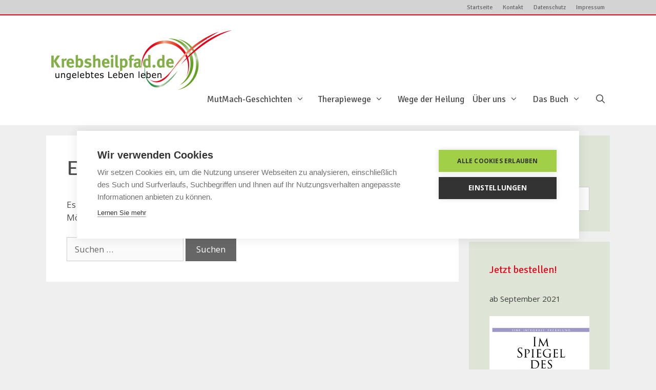

--- FILE ---
content_type: text/html; charset=UTF-8
request_url: http://www.krebsheilpfad.de/tag/stellen-sie-ihre-krebs-therapie-vor/
body_size: 13815
content:
<!DOCTYPE html>
<html lang="de" id="html">
<head>
	<meta charset="UTF-8">
	<script>window.cookiehub_wordpress = {};</script><meta name='robots' content='max-image-preview:large' />
<meta name="viewport" content="width=device-width, initial-scale=1">
	<!-- This site is optimized with the Yoast SEO Premium plugin v15.3 - https://yoast.com/wordpress/plugins/seo/ -->
	<title>Stellen Sie ihre Krebs-Therapie vor Archive | Krebsheilpfad.de</title>
	<meta name="description" content="Krebsheilpfad.de Stellen Sie ihre Krebs-Therapie vor" />
	<meta name="robots" content="index, follow, max-snippet:-1, max-image-preview:large, max-video-preview:-1" />
	<link rel="canonical" href="http://www.krebsheilpfad.de/tag/stellen-sie-ihre-krebs-therapie-vor/" />
	<meta property="og:locale" content="de_DE" />
	<meta property="og:type" content="article" />
	<meta property="og:title" content="Stellen Sie ihre Krebs-Therapie vor Archive | Krebsheilpfad.de" />
	<meta property="og:description" content="Krebsheilpfad.de Stellen Sie ihre Krebs-Therapie vor" />
	<meta property="og:url" content="http://www.krebsheilpfad.de/tag/stellen-sie-ihre-krebs-therapie-vor/" />
	<meta property="og:site_name" content="Krebsheilpfad.de" />
	<meta property="og:image" content="http://www.krebsheilpfad.de/wp-content/uploads/Slider_logo_neu.rund_.jpg" />
	<meta property="og:image:width" content="3013" />
	<meta property="og:image:height" content="1690" />
	<meta name="twitter:card" content="summary" />
	<meta name="twitter:site" content="@krebsheilpfad" />
	<script type="application/ld+json" class="yoast-schema-graph">{"@context":"https://schema.org","@graph":[{"@type":"Organization","@id":"http://www.krebsheilpfad.de/#organization","name":"Krebsheilpfad.de","url":"http://www.krebsheilpfad.de/","sameAs":["https://www.facebook.com/krebsheilpfad","https://de.linkedin.com/in/matthias-j-augsburg-321a63117","https://twitter.com/krebsheilpfad"],"logo":{"@type":"ImageObject","@id":"http://www.krebsheilpfad.de/#logo","inLanguage":"de","url":"http://www.krebsheilpfad.de/wp-content/uploads/netzwerk_grafik-slider.png","width":725,"height":408,"caption":"Krebsheilpfad.de"},"image":{"@id":"http://www.krebsheilpfad.de/#logo"}},{"@type":"WebSite","@id":"http://www.krebsheilpfad.de/#website","url":"http://www.krebsheilpfad.de/","name":"Krebsheilpfad.de","description":"Ungelebtes Leben leben","publisher":{"@id":"http://www.krebsheilpfad.de/#organization"},"potentialAction":[{"@type":"SearchAction","target":"http://www.krebsheilpfad.de/?s={search_term_string}","query-input":"required name=search_term_string"}],"inLanguage":"de"},{"@type":"CollectionPage","@id":"http://www.krebsheilpfad.de/tag/stellen-sie-ihre-krebs-therapie-vor/#webpage","url":"http://www.krebsheilpfad.de/tag/stellen-sie-ihre-krebs-therapie-vor/","name":"Stellen Sie ihre Krebs-Therapie vor Archive | Krebsheilpfad.de","isPartOf":{"@id":"http://www.krebsheilpfad.de/#website"},"description":"Krebsheilpfad.de Stellen Sie ihre Krebs-Therapie vor","inLanguage":"de","potentialAction":[{"@type":"ReadAction","target":["http://www.krebsheilpfad.de/tag/stellen-sie-ihre-krebs-therapie-vor/"]}]}]}</script>
	<!-- / Yoast SEO Premium plugin. -->


<link href='https://fonts.gstatic.com' crossorigin rel='preconnect' />
<link href='https://fonts.googleapis.com' crossorigin rel='preconnect' />
<link rel="alternate" type="application/rss+xml" title="Krebsheilpfad.de &raquo; Feed" href="http://www.krebsheilpfad.de/feed/" />
<link rel="alternate" type="application/rss+xml" title="Krebsheilpfad.de &raquo; Kommentar-Feed" href="http://www.krebsheilpfad.de/comments/feed/" />
<link rel="alternate" type="application/rss+xml" title="Krebsheilpfad.de &raquo; Stellen Sie ihre Krebs-Therapie vor Schlagwort-Feed" href="http://www.krebsheilpfad.de/tag/stellen-sie-ihre-krebs-therapie-vor/feed/" />
<style id='wp-img-auto-sizes-contain-inline-css'>
img:is([sizes=auto i],[sizes^="auto," i]){contain-intrinsic-size:3000px 1500px}
/*# sourceURL=wp-img-auto-sizes-contain-inline-css */
</style>
<link rel='stylesheet' id='generate-fonts-css' href='//fonts.googleapis.com/css?family=Open+Sans:300,300italic,regular,italic,600,600italic,700,700italic,800,800italic|Signika:300,regular,600,700|Signika+Negative:300,regular,600,700' media='all' />
<style id='wp-emoji-styles-inline-css'>

	img.wp-smiley, img.emoji {
		display: inline !important;
		border: none !important;
		box-shadow: none !important;
		height: 1em !important;
		width: 1em !important;
		margin: 0 0.07em !important;
		vertical-align: -0.1em !important;
		background: none !important;
		padding: 0 !important;
	}
/*# sourceURL=wp-emoji-styles-inline-css */
</style>
<style id='wp-block-library-inline-css'>
:root{--wp-block-synced-color:#7a00df;--wp-block-synced-color--rgb:122,0,223;--wp-bound-block-color:var(--wp-block-synced-color);--wp-editor-canvas-background:#ddd;--wp-admin-theme-color:#007cba;--wp-admin-theme-color--rgb:0,124,186;--wp-admin-theme-color-darker-10:#006ba1;--wp-admin-theme-color-darker-10--rgb:0,107,160.5;--wp-admin-theme-color-darker-20:#005a87;--wp-admin-theme-color-darker-20--rgb:0,90,135;--wp-admin-border-width-focus:2px}@media (min-resolution:192dpi){:root{--wp-admin-border-width-focus:1.5px}}.wp-element-button{cursor:pointer}:root .has-very-light-gray-background-color{background-color:#eee}:root .has-very-dark-gray-background-color{background-color:#313131}:root .has-very-light-gray-color{color:#eee}:root .has-very-dark-gray-color{color:#313131}:root .has-vivid-green-cyan-to-vivid-cyan-blue-gradient-background{background:linear-gradient(135deg,#00d084,#0693e3)}:root .has-purple-crush-gradient-background{background:linear-gradient(135deg,#34e2e4,#4721fb 50%,#ab1dfe)}:root .has-hazy-dawn-gradient-background{background:linear-gradient(135deg,#faaca8,#dad0ec)}:root .has-subdued-olive-gradient-background{background:linear-gradient(135deg,#fafae1,#67a671)}:root .has-atomic-cream-gradient-background{background:linear-gradient(135deg,#fdd79a,#004a59)}:root .has-nightshade-gradient-background{background:linear-gradient(135deg,#330968,#31cdcf)}:root .has-midnight-gradient-background{background:linear-gradient(135deg,#020381,#2874fc)}:root{--wp--preset--font-size--normal:16px;--wp--preset--font-size--huge:42px}.has-regular-font-size{font-size:1em}.has-larger-font-size{font-size:2.625em}.has-normal-font-size{font-size:var(--wp--preset--font-size--normal)}.has-huge-font-size{font-size:var(--wp--preset--font-size--huge)}.has-text-align-center{text-align:center}.has-text-align-left{text-align:left}.has-text-align-right{text-align:right}.has-fit-text{white-space:nowrap!important}#end-resizable-editor-section{display:none}.aligncenter{clear:both}.items-justified-left{justify-content:flex-start}.items-justified-center{justify-content:center}.items-justified-right{justify-content:flex-end}.items-justified-space-between{justify-content:space-between}.screen-reader-text{border:0;clip-path:inset(50%);height:1px;margin:-1px;overflow:hidden;padding:0;position:absolute;width:1px;word-wrap:normal!important}.screen-reader-text:focus{background-color:#ddd;clip-path:none;color:#444;display:block;font-size:1em;height:auto;left:5px;line-height:normal;padding:15px 23px 14px;text-decoration:none;top:5px;width:auto;z-index:100000}html :where(.has-border-color){border-style:solid}html :where([style*=border-top-color]){border-top-style:solid}html :where([style*=border-right-color]){border-right-style:solid}html :where([style*=border-bottom-color]){border-bottom-style:solid}html :where([style*=border-left-color]){border-left-style:solid}html :where([style*=border-width]){border-style:solid}html :where([style*=border-top-width]){border-top-style:solid}html :where([style*=border-right-width]){border-right-style:solid}html :where([style*=border-bottom-width]){border-bottom-style:solid}html :where([style*=border-left-width]){border-left-style:solid}html :where(img[class*=wp-image-]){height:auto;max-width:100%}:where(figure){margin:0 0 1em}html :where(.is-position-sticky){--wp-admin--admin-bar--position-offset:var(--wp-admin--admin-bar--height,0px)}@media screen and (max-width:600px){html :where(.is-position-sticky){--wp-admin--admin-bar--position-offset:0px}}

/*# sourceURL=wp-block-library-inline-css */
</style><style id='global-styles-inline-css'>
:root{--wp--preset--aspect-ratio--square: 1;--wp--preset--aspect-ratio--4-3: 4/3;--wp--preset--aspect-ratio--3-4: 3/4;--wp--preset--aspect-ratio--3-2: 3/2;--wp--preset--aspect-ratio--2-3: 2/3;--wp--preset--aspect-ratio--16-9: 16/9;--wp--preset--aspect-ratio--9-16: 9/16;--wp--preset--color--black: #000000;--wp--preset--color--cyan-bluish-gray: #abb8c3;--wp--preset--color--white: #ffffff;--wp--preset--color--pale-pink: #f78da7;--wp--preset--color--vivid-red: #cf2e2e;--wp--preset--color--luminous-vivid-orange: #ff6900;--wp--preset--color--luminous-vivid-amber: #fcb900;--wp--preset--color--light-green-cyan: #7bdcb5;--wp--preset--color--vivid-green-cyan: #00d084;--wp--preset--color--pale-cyan-blue: #8ed1fc;--wp--preset--color--vivid-cyan-blue: #0693e3;--wp--preset--color--vivid-purple: #9b51e0;--wp--preset--color--contrast: var(--contrast);--wp--preset--color--contrast-2: var(--contrast-2);--wp--preset--color--contrast-3: var(--contrast-3);--wp--preset--color--base: var(--base);--wp--preset--color--base-2: var(--base-2);--wp--preset--color--base-3: var(--base-3);--wp--preset--color--accent: var(--accent);--wp--preset--gradient--vivid-cyan-blue-to-vivid-purple: linear-gradient(135deg,rgb(6,147,227) 0%,rgb(155,81,224) 100%);--wp--preset--gradient--light-green-cyan-to-vivid-green-cyan: linear-gradient(135deg,rgb(122,220,180) 0%,rgb(0,208,130) 100%);--wp--preset--gradient--luminous-vivid-amber-to-luminous-vivid-orange: linear-gradient(135deg,rgb(252,185,0) 0%,rgb(255,105,0) 100%);--wp--preset--gradient--luminous-vivid-orange-to-vivid-red: linear-gradient(135deg,rgb(255,105,0) 0%,rgb(207,46,46) 100%);--wp--preset--gradient--very-light-gray-to-cyan-bluish-gray: linear-gradient(135deg,rgb(238,238,238) 0%,rgb(169,184,195) 100%);--wp--preset--gradient--cool-to-warm-spectrum: linear-gradient(135deg,rgb(74,234,220) 0%,rgb(151,120,209) 20%,rgb(207,42,186) 40%,rgb(238,44,130) 60%,rgb(251,105,98) 80%,rgb(254,248,76) 100%);--wp--preset--gradient--blush-light-purple: linear-gradient(135deg,rgb(255,206,236) 0%,rgb(152,150,240) 100%);--wp--preset--gradient--blush-bordeaux: linear-gradient(135deg,rgb(254,205,165) 0%,rgb(254,45,45) 50%,rgb(107,0,62) 100%);--wp--preset--gradient--luminous-dusk: linear-gradient(135deg,rgb(255,203,112) 0%,rgb(199,81,192) 50%,rgb(65,88,208) 100%);--wp--preset--gradient--pale-ocean: linear-gradient(135deg,rgb(255,245,203) 0%,rgb(182,227,212) 50%,rgb(51,167,181) 100%);--wp--preset--gradient--electric-grass: linear-gradient(135deg,rgb(202,248,128) 0%,rgb(113,206,126) 100%);--wp--preset--gradient--midnight: linear-gradient(135deg,rgb(2,3,129) 0%,rgb(40,116,252) 100%);--wp--preset--font-size--small: 13px;--wp--preset--font-size--medium: 20px;--wp--preset--font-size--large: 36px;--wp--preset--font-size--x-large: 42px;--wp--preset--spacing--20: 0.44rem;--wp--preset--spacing--30: 0.67rem;--wp--preset--spacing--40: 1rem;--wp--preset--spacing--50: 1.5rem;--wp--preset--spacing--60: 2.25rem;--wp--preset--spacing--70: 3.38rem;--wp--preset--spacing--80: 5.06rem;--wp--preset--shadow--natural: 6px 6px 9px rgba(0, 0, 0, 0.2);--wp--preset--shadow--deep: 12px 12px 50px rgba(0, 0, 0, 0.4);--wp--preset--shadow--sharp: 6px 6px 0px rgba(0, 0, 0, 0.2);--wp--preset--shadow--outlined: 6px 6px 0px -3px rgb(255, 255, 255), 6px 6px rgb(0, 0, 0);--wp--preset--shadow--crisp: 6px 6px 0px rgb(0, 0, 0);}:where(.is-layout-flex){gap: 0.5em;}:where(.is-layout-grid){gap: 0.5em;}body .is-layout-flex{display: flex;}.is-layout-flex{flex-wrap: wrap;align-items: center;}.is-layout-flex > :is(*, div){margin: 0;}body .is-layout-grid{display: grid;}.is-layout-grid > :is(*, div){margin: 0;}:where(.wp-block-columns.is-layout-flex){gap: 2em;}:where(.wp-block-columns.is-layout-grid){gap: 2em;}:where(.wp-block-post-template.is-layout-flex){gap: 1.25em;}:where(.wp-block-post-template.is-layout-grid){gap: 1.25em;}.has-black-color{color: var(--wp--preset--color--black) !important;}.has-cyan-bluish-gray-color{color: var(--wp--preset--color--cyan-bluish-gray) !important;}.has-white-color{color: var(--wp--preset--color--white) !important;}.has-pale-pink-color{color: var(--wp--preset--color--pale-pink) !important;}.has-vivid-red-color{color: var(--wp--preset--color--vivid-red) !important;}.has-luminous-vivid-orange-color{color: var(--wp--preset--color--luminous-vivid-orange) !important;}.has-luminous-vivid-amber-color{color: var(--wp--preset--color--luminous-vivid-amber) !important;}.has-light-green-cyan-color{color: var(--wp--preset--color--light-green-cyan) !important;}.has-vivid-green-cyan-color{color: var(--wp--preset--color--vivid-green-cyan) !important;}.has-pale-cyan-blue-color{color: var(--wp--preset--color--pale-cyan-blue) !important;}.has-vivid-cyan-blue-color{color: var(--wp--preset--color--vivid-cyan-blue) !important;}.has-vivid-purple-color{color: var(--wp--preset--color--vivid-purple) !important;}.has-black-background-color{background-color: var(--wp--preset--color--black) !important;}.has-cyan-bluish-gray-background-color{background-color: var(--wp--preset--color--cyan-bluish-gray) !important;}.has-white-background-color{background-color: var(--wp--preset--color--white) !important;}.has-pale-pink-background-color{background-color: var(--wp--preset--color--pale-pink) !important;}.has-vivid-red-background-color{background-color: var(--wp--preset--color--vivid-red) !important;}.has-luminous-vivid-orange-background-color{background-color: var(--wp--preset--color--luminous-vivid-orange) !important;}.has-luminous-vivid-amber-background-color{background-color: var(--wp--preset--color--luminous-vivid-amber) !important;}.has-light-green-cyan-background-color{background-color: var(--wp--preset--color--light-green-cyan) !important;}.has-vivid-green-cyan-background-color{background-color: var(--wp--preset--color--vivid-green-cyan) !important;}.has-pale-cyan-blue-background-color{background-color: var(--wp--preset--color--pale-cyan-blue) !important;}.has-vivid-cyan-blue-background-color{background-color: var(--wp--preset--color--vivid-cyan-blue) !important;}.has-vivid-purple-background-color{background-color: var(--wp--preset--color--vivid-purple) !important;}.has-black-border-color{border-color: var(--wp--preset--color--black) !important;}.has-cyan-bluish-gray-border-color{border-color: var(--wp--preset--color--cyan-bluish-gray) !important;}.has-white-border-color{border-color: var(--wp--preset--color--white) !important;}.has-pale-pink-border-color{border-color: var(--wp--preset--color--pale-pink) !important;}.has-vivid-red-border-color{border-color: var(--wp--preset--color--vivid-red) !important;}.has-luminous-vivid-orange-border-color{border-color: var(--wp--preset--color--luminous-vivid-orange) !important;}.has-luminous-vivid-amber-border-color{border-color: var(--wp--preset--color--luminous-vivid-amber) !important;}.has-light-green-cyan-border-color{border-color: var(--wp--preset--color--light-green-cyan) !important;}.has-vivid-green-cyan-border-color{border-color: var(--wp--preset--color--vivid-green-cyan) !important;}.has-pale-cyan-blue-border-color{border-color: var(--wp--preset--color--pale-cyan-blue) !important;}.has-vivid-cyan-blue-border-color{border-color: var(--wp--preset--color--vivid-cyan-blue) !important;}.has-vivid-purple-border-color{border-color: var(--wp--preset--color--vivid-purple) !important;}.has-vivid-cyan-blue-to-vivid-purple-gradient-background{background: var(--wp--preset--gradient--vivid-cyan-blue-to-vivid-purple) !important;}.has-light-green-cyan-to-vivid-green-cyan-gradient-background{background: var(--wp--preset--gradient--light-green-cyan-to-vivid-green-cyan) !important;}.has-luminous-vivid-amber-to-luminous-vivid-orange-gradient-background{background: var(--wp--preset--gradient--luminous-vivid-amber-to-luminous-vivid-orange) !important;}.has-luminous-vivid-orange-to-vivid-red-gradient-background{background: var(--wp--preset--gradient--luminous-vivid-orange-to-vivid-red) !important;}.has-very-light-gray-to-cyan-bluish-gray-gradient-background{background: var(--wp--preset--gradient--very-light-gray-to-cyan-bluish-gray) !important;}.has-cool-to-warm-spectrum-gradient-background{background: var(--wp--preset--gradient--cool-to-warm-spectrum) !important;}.has-blush-light-purple-gradient-background{background: var(--wp--preset--gradient--blush-light-purple) !important;}.has-blush-bordeaux-gradient-background{background: var(--wp--preset--gradient--blush-bordeaux) !important;}.has-luminous-dusk-gradient-background{background: var(--wp--preset--gradient--luminous-dusk) !important;}.has-pale-ocean-gradient-background{background: var(--wp--preset--gradient--pale-ocean) !important;}.has-electric-grass-gradient-background{background: var(--wp--preset--gradient--electric-grass) !important;}.has-midnight-gradient-background{background: var(--wp--preset--gradient--midnight) !important;}.has-small-font-size{font-size: var(--wp--preset--font-size--small) !important;}.has-medium-font-size{font-size: var(--wp--preset--font-size--medium) !important;}.has-large-font-size{font-size: var(--wp--preset--font-size--large) !important;}.has-x-large-font-size{font-size: var(--wp--preset--font-size--x-large) !important;}
/*# sourceURL=global-styles-inline-css */
</style>

<style id='classic-theme-styles-inline-css'>
/*! This file is auto-generated */
.wp-block-button__link{color:#fff;background-color:#32373c;border-radius:9999px;box-shadow:none;text-decoration:none;padding:calc(.667em + 2px) calc(1.333em + 2px);font-size:1.125em}.wp-block-file__button{background:#32373c;color:#fff;text-decoration:none}
/*# sourceURL=/wp-includes/css/classic-themes.min.css */
</style>
<link rel='stylesheet' id='contact-form-7-css' href='http://www.krebsheilpfad.de/wp-content/plugins/contact-form-7/includes/css/styles.css?ver=6.1.4' media='all' />
<link rel='stylesheet' id='generate-secondary-nav-css' href='http://www.krebsheilpfad.de/wp-content/plugins/gp-premium/addons/generate-secondary-nav/functions/css/style.css?ver=6.9' media='all' />
<link rel='stylesheet' id='generate-secondary-nav-mobile-css' href='http://www.krebsheilpfad.de/wp-content/plugins/gp-premium/addons/generate-secondary-nav/functions/css/mobile.css?ver=1.2.79' media='all' />
<link rel='stylesheet' id='generate-style-grid-css' href='http://www.krebsheilpfad.de/wp-content/themes/generatepress/assets/css/unsemantic-grid.min.css?ver=3.6.1' media='all' />
<link rel='stylesheet' id='generate-style-css' href='http://www.krebsheilpfad.de/wp-content/themes/generatepress/assets/css/style.min.css?ver=3.6.1' media='all' />
<style id='generate-style-inline-css'>
.entry-header .entry-meta {display:none;}.posted-on{display:none;}.byline, .single .byline, .group-blog .byline{display:none;}.cat-links{display:none;}.tags-links{display:none;}
.site-header {background-color: #ffffff; color: #3a3a3a; }.site-header a {color: #3a3a3a; }.main-title a,.main-title a:hover,.main-title a:visited {color: #222222; }.site-description {color: #b2b2b2; }.main-navigation,  .main-navigation ul ul {background-color: #ffffff; }.navigation-search input[type="search"],.navigation-search input[type="search"]:active {color: #82af48; background-color: #ffffff; }.navigation-search input[type="search"]:focus {color: #82af48; background-color: #ffffff; }.main-navigation ul ul {background-color: #82af48; }.main-navigation .main-nav ul li a,.menu-toggle {color: #4c4c4c; }button.menu-toggle:hover,button.menu-toggle:active,button.menu-toggle:focus,.main-navigation .mobile-bar-items a,.main-navigation .mobile-bar-items a:hover,.main-navigation .mobile-bar-items a:focus {color: #4c4c4c; }.main-navigation .main-nav ul ul li a {color: #ffffff; }.main-navigation .main-nav ul li > a:hover, .main-navigation .main-nav ul li.sfHover > a {color: #82af48; background-color: #ffffff; }.main-navigation .main-nav ul ul li > a:hover, .main-navigation .main-nav ul ul li.sfHover > a {color: #545454; background-color: #cde7c5; }.main-navigation .main-nav ul .current-menu-item > a, .main-navigation .main-nav ul .current-menu-parent > a, .main-navigation .main-nav ul .current-menu-ancestor > a {color: #82af48; background-color: #ffffff; }.main-navigation .main-nav ul .current-menu-item > a:hover, .main-navigation .main-nav ul .current-menu-parent > a:hover, .main-navigation .main-nav ul .current-menu-ancestor > a:hover, .main-navigation .main-nav ul .current-menu-item.sfHover > a, .main-navigation .main-nav ul .current-menu-parent.sfHover > a, .main-navigation .main-nav ul .current-menu-ancestor.sfHover > a {color: #82af48; background-color: #ffffff; }.main-navigation .main-nav ul ul .current-menu-item > a, .main-navigation .main-nav ul ul .current-menu-parent > a, .main-navigation .main-nav ul ul .current-menu-ancestor > a {color: #82af48; background-color: #ffffff; }.main-navigation .main-nav ul ul .current-menu-item > a:hover, .main-navigation .main-nav ul ul .current-menu-parent > a:hover, .main-navigation .main-nav ul ul .current-menu-ancestor > a:hover,.main-navigation .main-nav ul ul .current-menu-item.sfHover > a, .main-navigation .main-nav ul ul .current-menu-parent.sfHover > a, .main-navigation .main-nav ul ul .current-menu-ancestor.sfHover > a {color: #82af48; background-color: #ffffff; }.inside-article, .comments-area, .page-header,.one-container .container,.paging-navigation,.inside-page-header {background-color: #ffffff; color: #4f4f4f; }.entry-meta {color: #595959; }.entry-meta a, .entry-meta a:visited {color: #595959; }.entry-meta a:hover {color: #82af48; }.sidebar .widget {background-color: #dee5d6; color: #3c3c3c; }.sidebar .widget a, .sidebar .widget a:visited {color: #82af48; }.sidebar .widget a:hover {color: #e2091c; }.sidebar .widget .widget-title {color: #e2091c; }.footer-widgets {background-color: #ffffff; color: #3a3a3a; }.footer-widgets a, .footer-widgets a:visited {color: #82af48; }.footer-widgets a:hover {color: #e2091c; }.footer-widgets .widget-title {color: #82af48; }.site-info {background-color: #82af48; color: #ffffff; }.site-info a, .site-info a:visited {color: #ffffff; }.site-info a:hover {color: #e2091c; }input[type="text"], input[type="email"], input[type="url"], input[type="password"], input[type="search"], input[type="tel"], textarea {background-color: #fafafa; border-color: #cccccc; color: #666666; }input[type="text"]:focus, input[type="email"]:focus, input[type="url"]:focus, input[type="password"]:focus, input[type="search"]:focus, input[type="tel"]:focus, textarea:focus {background-color: #ffffff; color: #666666; border-color: #bfbfbf; }::-webkit-input-placeholder {color: #666666; }:-moz-placeholder {color: #666666; }::-moz-placeholder {color: #666666; }:-ms-input-placeholder {color: #666666; }button, html input[type="button"], input[type="reset"], input[type="submit"],.button,.button:visited {background-color: #666666; color: #FFFFFF; }button:hover, html input[type="button"]:hover, input[type="reset"]:hover, input[type="submit"]:hover,.button:hover,button:focus, html input[type="button"]:focus, input[type="reset"]:focus, input[type="submit"]:focus,.button:focus,button:active, html input[type="button"]:active, input[type="reset"]:active, input[type="submit"]:active,.button:active {background-color: #3f3f3f; color: #FFFFFF; }
.inside-header {padding: 20px 40px 40px 40px; }.separate-containers .inside-article, .separate-containers .comments-area, .separate-containers .page-header, .separate-containers .paging-navigation, .one-container .site-content {padding: 40px 40px 40px 40px; }.one-container.right-sidebar .site-main,			.one-container.both-right .site-main {margin-right: 40px; }.one-container.left-sidebar .site-main,			.one-container.both-left .site-main {margin-left: 40px; }.one-container.both-sidebars .site-main {margin: 0px 40px 0px 40px; }.ignore-x-spacing {margin-right: -40px; margin-bottom: 40px; margin-left: -40px; }.ignore-xy-spacing {margin: -40px -40px 40px -40px; }.main-navigation .main-nav ul li a,			.menu-toggle,			.main-navigation .mobile-bar-items a {padding-left: 8px; padding-right: 8px; line-height: 20px; }.nav-float-right .main-navigation .main-nav ul li a {line-height: 20px; }.main-navigation .main-nav ul ul li a {padding: 10px 8px 10px 8px; }.main-navigation ul ul {top: 20px; }.navigation-search {height: 20px; line-height: 0px; }.navigation-search input {height: 20px; line-height: 0px; }.widget-area .widget {padding: 40px 40px 40px 40px; }.footer-widgets {padding: 40px 0px 40px 0px; }.site-info {padding: 20px 20px 20px 20px; }.right-sidebar.separate-containers .site-main {margin: 20px 20px 20px 0px; }.left-sidebar.separate-containers .site-main {margin: 20px 0px 20px 20px; }.both-sidebars.separate-containers .site-main {margin: 20px; }.both-right.separate-containers .site-main {margin: 20px 20px 20px 0px; }.separate-containers .site-main {margin-top: 20px; margin-bottom: 20px; }.separate-containers .page-header-image, .separate-containers .page-header-content, .separate-containers .page-header-image-single, .separate-containers .page-header-content-single {margin-top: 20px; }.both-left.separate-containers .site-main {margin: 20px 0px 20px 20px; }.separate-containers .inside-right-sidebar, .inside-left-sidebar {margin-top: 20px; margin-bottom: 20px; }.separate-containers .widget, .separate-containers .hentry, .separate-containers .page-header, .widget-area .main-navigation {margin-bottom: 20px; }.both-left.separate-containers .inside-left-sidebar {margin-right: 10px; }.both-left.separate-containers .inside-right-sidebar {margin-left: 10px; }.both-right.separate-containers .inside-left-sidebar {margin-right: 10px; }.both-right.separate-containers .inside-right-sidebar {margin-left: 10px; }
body, button, input, select, textarea {font-family: "Open Sans", sans-serif; font-size: 17px; }.main-title {font-family: inherit; font-weight: bold; font-size: 45px; }.site-description {font-family: inherit; font-size: 15px; }.main-navigation a, .menu-toggle {font-family: "Signika", sans-serif; font-size: 17px; }.main-navigation .main-nav ul ul li a {font-size: 14px; }.widget-title {font-family: "Signika", sans-serif; font-size: 20px; }.sidebar .widget, .footer-widgets .widget {font-size: 15px; }h1 {font-family: "Signika", sans-serif; font-weight: 500; font-size: 40px; }h2 {font-family: "Signika", sans-serif; font-weight: 500; font-size: 30px; }h3 {font-family: "Signika", sans-serif; font-size: 20px; }.site-info {font-size: 12px; }
body{background-color:#efefef;color:#3a3a3a;}a{color:#82af48;}a:hover, a:focus, a:active{color:#e2091c;}body .grid-container{max-width:1100px;}.wp-block-group__inner-container{max-width:1100px;margin-left:auto;margin-right:auto;}.generate-back-to-top{font-size:20px;border-radius:3px;position:fixed;bottom:30px;right:30px;line-height:40px;width:40px;text-align:center;z-index:10;transition:opacity 300ms ease-in-out;opacity:0.1;transform:translateY(1000px);}.generate-back-to-top__show{opacity:1;transform:translateY(0);}.navigation-search{position:absolute;left:-99999px;pointer-events:none;visibility:hidden;z-index:20;width:100%;top:0;transition:opacity 100ms ease-in-out;opacity:0;}.navigation-search.nav-search-active{left:0;right:0;pointer-events:auto;visibility:visible;opacity:1;}.navigation-search input[type="search"]{outline:0;border:0;vertical-align:bottom;line-height:1;opacity:0.9;width:100%;z-index:20;border-radius:0;-webkit-appearance:none;height:60px;}.navigation-search input::-ms-clear{display:none;width:0;height:0;}.navigation-search input::-ms-reveal{display:none;width:0;height:0;}.navigation-search input::-webkit-search-decoration, .navigation-search input::-webkit-search-cancel-button, .navigation-search input::-webkit-search-results-button, .navigation-search input::-webkit-search-results-decoration{display:none;}.main-navigation li.search-item{z-index:21;}li.search-item.active{transition:opacity 100ms ease-in-out;}.nav-left-sidebar .main-navigation li.search-item.active,.nav-right-sidebar .main-navigation li.search-item.active{width:auto;display:inline-block;float:right;}.gen-sidebar-nav .navigation-search{top:auto;bottom:0;}:root{--contrast:#222222;--contrast-2:#575760;--contrast-3:#b2b2be;--base:#f0f0f0;--base-2:#f7f8f9;--base-3:#ffffff;--accent:#1e73be;}:root .has-contrast-color{color:var(--contrast);}:root .has-contrast-background-color{background-color:var(--contrast);}:root .has-contrast-2-color{color:var(--contrast-2);}:root .has-contrast-2-background-color{background-color:var(--contrast-2);}:root .has-contrast-3-color{color:var(--contrast-3);}:root .has-contrast-3-background-color{background-color:var(--contrast-3);}:root .has-base-color{color:var(--base);}:root .has-base-background-color{background-color:var(--base);}:root .has-base-2-color{color:var(--base-2);}:root .has-base-2-background-color{background-color:var(--base-2);}:root .has-base-3-color{color:var(--base-3);}:root .has-base-3-background-color{background-color:var(--base-3);}:root .has-accent-color{color:var(--accent);}:root .has-accent-background-color{background-color:var(--accent);}body, button, input, select, textarea {font-family: "Open Sans", sans-serif; font-size: 17px; }.main-title {font-family: inherit; font-weight: bold; font-size: 45px; }.site-description {font-family: inherit; font-size: 15px; }.main-navigation a, .menu-toggle {font-family: "Signika", sans-serif; font-size: 17px; }.main-navigation .main-nav ul ul li a {font-size: 14px; }.widget-title {font-family: "Signika", sans-serif; font-size: 20px; }.sidebar .widget, .footer-widgets .widget {font-size: 15px; }h1 {font-family: "Signika", sans-serif; font-weight: 500; font-size: 40px; }h2 {font-family: "Signika", sans-serif; font-weight: 500; font-size: 30px; }h3 {font-family: "Signika", sans-serif; font-size: 20px; }.site-info {font-size: 12px; }.site-header {background-color: #ffffff; color: #3a3a3a; }.site-header a {color: #3a3a3a; }.main-title a,.main-title a:hover,.main-title a:visited {color: #222222; }.site-description {color: #b2b2b2; }.main-navigation,  .main-navigation ul ul {background-color: #ffffff; }.navigation-search input[type="search"],.navigation-search input[type="search"]:active {color: #82af48; background-color: #ffffff; }.navigation-search input[type="search"]:focus {color: #82af48; background-color: #ffffff; }.main-navigation ul ul {background-color: #82af48; }.main-navigation .main-nav ul li a,.menu-toggle {color: #4c4c4c; }button.menu-toggle:hover,button.menu-toggle:active,button.menu-toggle:focus,.main-navigation .mobile-bar-items a,.main-navigation .mobile-bar-items a:hover,.main-navigation .mobile-bar-items a:focus {color: #4c4c4c; }.main-navigation .main-nav ul ul li a {color: #ffffff; }.main-navigation .main-nav ul li > a:hover, .main-navigation .main-nav ul li.sfHover > a {color: #82af48; background-color: #ffffff; }.main-navigation .main-nav ul ul li > a:hover, .main-navigation .main-nav ul ul li.sfHover > a {color: #545454; background-color: #cde7c5; }.main-navigation .main-nav ul .current-menu-item > a, .main-navigation .main-nav ul .current-menu-parent > a, .main-navigation .main-nav ul .current-menu-ancestor > a {color: #82af48; background-color: #ffffff; }.main-navigation .main-nav ul .current-menu-item > a:hover, .main-navigation .main-nav ul .current-menu-parent > a:hover, .main-navigation .main-nav ul .current-menu-ancestor > a:hover, .main-navigation .main-nav ul .current-menu-item.sfHover > a, .main-navigation .main-nav ul .current-menu-parent.sfHover > a, .main-navigation .main-nav ul .current-menu-ancestor.sfHover > a {color: #82af48; background-color: #ffffff; }.main-navigation .main-nav ul ul .current-menu-item > a, .main-navigation .main-nav ul ul .current-menu-parent > a, .main-navigation .main-nav ul ul .current-menu-ancestor > a {color: #82af48; background-color: #ffffff; }.main-navigation .main-nav ul ul .current-menu-item > a:hover, .main-navigation .main-nav ul ul .current-menu-parent > a:hover, .main-navigation .main-nav ul ul .current-menu-ancestor > a:hover,.main-navigation .main-nav ul ul .current-menu-item.sfHover > a, .main-navigation .main-nav ul ul .current-menu-parent.sfHover > a, .main-navigation .main-nav ul ul .current-menu-ancestor.sfHover > a {color: #82af48; background-color: #ffffff; }.inside-article, .comments-area, .page-header,.one-container .container,.paging-navigation,.inside-page-header {background-color: #ffffff; color: #4f4f4f; }.entry-meta {color: #595959; }.entry-meta a, .entry-meta a:visited {color: #595959; }.entry-meta a:hover {color: #82af48; }.sidebar .widget {background-color: #dee5d6; color: #3c3c3c; }.sidebar .widget a, .sidebar .widget a:visited {color: #82af48; }.sidebar .widget a:hover {color: #e2091c; }.sidebar .widget .widget-title {color: #e2091c; }.footer-widgets {background-color: #ffffff; color: #3a3a3a; }.footer-widgets a, .footer-widgets a:visited {color: #82af48; }.footer-widgets a:hover {color: #e2091c; }.footer-widgets .widget-title {color: #82af48; }.site-info {background-color: #82af48; color: #ffffff; }.site-info a, .site-info a:visited {color: #ffffff; }.site-info a:hover {color: #e2091c; }input[type="text"], input[type="email"], input[type="url"], input[type="password"], input[type="search"], input[type="tel"], textarea {background-color: #fafafa; border-color: #cccccc; color: #666666; }input[type="text"]:focus, input[type="email"]:focus, input[type="url"]:focus, input[type="password"]:focus, input[type="search"]:focus, input[type="tel"]:focus, textarea:focus {background-color: #ffffff; color: #666666; border-color: #bfbfbf; }::-webkit-input-placeholder {color: #666666; }:-moz-placeholder {color: #666666; }::-moz-placeholder {color: #666666; }:-ms-input-placeholder {color: #666666; }button, html input[type="button"], input[type="reset"], input[type="submit"],.button,.button:visited {background-color: #666666; color: #FFFFFF; }button:hover, html input[type="button"]:hover, input[type="reset"]:hover, input[type="submit"]:hover,.button:hover,button:focus, html input[type="button"]:focus, input[type="reset"]:focus, input[type="submit"]:focus,.button:focus,button:active, html input[type="button"]:active, input[type="reset"]:active, input[type="submit"]:active,.button:active {background-color: #3f3f3f; color: #FFFFFF; }.inside-header {padding: 20px 40px 40px 40px; }.separate-containers .inside-article, .separate-containers .comments-area, .separate-containers .page-header, .separate-containers .paging-navigation, .one-container .site-content {padding: 40px 40px 40px 40px; }.one-container.right-sidebar .site-main,			.one-container.both-right .site-main {margin-right: 40px; }.one-container.left-sidebar .site-main,			.one-container.both-left .site-main {margin-left: 40px; }.one-container.both-sidebars .site-main {margin: 0px 40px 0px 40px; }.ignore-x-spacing {margin-right: -40px; margin-bottom: 40px; margin-left: -40px; }.ignore-xy-spacing {margin: -40px -40px 40px -40px; }.main-navigation .main-nav ul li a,			.menu-toggle,			.main-navigation .mobile-bar-items a {padding-left: 8px; padding-right: 8px; line-height: 20px; }.nav-float-right .main-navigation .main-nav ul li a {line-height: 20px; }.main-navigation .main-nav ul ul li a {padding: 10px 8px 10px 8px; }.main-navigation ul ul {top: 20px; }.navigation-search {height: 20px; line-height: 0px; }.navigation-search input {height: 20px; line-height: 0px; }.widget-area .widget {padding: 40px 40px 40px 40px; }.footer-widgets {padding: 40px 0px 40px 0px; }.site-info {padding: 20px 20px 20px 20px; }.right-sidebar.separate-containers .site-main {margin: 20px 20px 20px 0px; }.left-sidebar.separate-containers .site-main {margin: 20px 0px 20px 20px; }.both-sidebars.separate-containers .site-main {margin: 20px; }.both-right.separate-containers .site-main {margin: 20px 20px 20px 0px; }.separate-containers .site-main {margin-top: 20px; margin-bottom: 20px; }.separate-containers .page-header-image, .separate-containers .page-header-content, .separate-containers .page-header-image-single, .separate-containers .page-header-content-single {margin-top: 20px; }.both-left.separate-containers .site-main {margin: 20px 0px 20px 20px; }.separate-containers .inside-right-sidebar, .inside-left-sidebar {margin-top: 20px; margin-bottom: 20px; }.separate-containers .widget, .separate-containers .hentry, .separate-containers .page-header, .widget-area .main-navigation {margin-bottom: 20px; }.both-left.separate-containers .inside-left-sidebar {margin-right: 10px; }.both-left.separate-containers .inside-right-sidebar {margin-left: 10px; }.both-right.separate-containers .inside-left-sidebar {margin-right: 10px; }.both-right.separate-containers .inside-right-sidebar {margin-left: 10px; }@media (max-width:768px){.main-navigation .menu-toggle,.main-navigation .mobile-bar-items,.sidebar-nav-mobile:not(#sticky-placeholder){display:block;}.main-navigation ul,.gen-sidebar-nav{display:none;}[class*="nav-float-"] .site-header .inside-header > *{float:none;clear:both;}}
.main-navigation .slideout-toggle a:before,.slide-opened .slideout-overlay .slideout-exit:before{font-family:GeneratePress;}.slideout-navigation .dropdown-menu-toggle:before{content:"\f107" !important;}.slideout-navigation .sfHover > a .dropdown-menu-toggle:before{content:"\f106" !important;}
.secondary-navigation {background-color: #d3d3d3; background-image: url(https://www.krebsheilpfad.de/wp-content/uploads/2016/01/hg_navleiste-1.png); }.secondary-navigation ul ul {background-color: #303030; top: 30px; }.secondary-navigation .main-nav ul li a,.secondary-navigation .menu-toggle {color: #636363; font-family: "Signika Negative", sans-serif; font-weight: normal; text-transform: none; font-size: 12px; padding-left: 10px; padding-right: 10px; line-height: 30px; }button.secondary-menu-toggle:hover,button.secondary-menu-toggle:active,button.secondary-menu-toggle:focus {color: #636363; }.secondary-navigation .main-nav ul ul li a {color: #FFFFFF; font-size: 11px; padding-left: 10px; padding-right: 10px; padding-top: 10px; padding-bottom: 10px; }.secondary-navigation .main-nav ul li > a:hover, .secondary-navigation .main-nav ul li.sfHover > a {color: #FFFFFF; background-color: #e0081e; }.secondary-navigation .main-nav ul ul li > a:hover, .secondary-navigation .main-nav ul ul li.sfHover > a {color: #FFFFFF; background-color: #474747; }.secondary-navigation .main-nav ul .current-menu-item > a, .secondary-navigation .main-nav ul .current-menu-parent > a, .secondary-navigation .main-nav ul .current-menu-ancestor > a {color: #222222; background-color: #ffffff; }.secondary-navigation .main-nav ul .current-menu-item > a:hover, .secondary-navigation .main-nav ul .current-menu-parent > a:hover, .secondary-navigation .main-nav ul .current-menu-ancestor > a:hover, .secondary-navigation .main-nav ul .current-menu-item.sfHover > a, .secondary-navigation .main-nav ul .current-menu-parent.sfHover > a, .secondary-navigation .main-nav ul .current-menu-ancestor.sfHover > a {color: #222222; background-color: #ffffff; }.secondary-navigation .main-nav ul ul .current-menu-item > a, .secondary-navigation .main-nav ul ul .current-menu-parent > a, .secondary-navigation .main-nav ul ul .current-menu-ancestor > a {color: #FFFFFF; background-color: #474747; }.secondary-navigation .main-nav ul ul .current-menu-item > a:hover, .secondary-navigation .main-nav ul ul .current-menu-parent > a:hover, .secondary-navigation .main-nav ul ul .current-menu-ancestor > a:hover,.secondary-navigation .main-nav ul ul .current-menu-item.sfHover > a, .secondary-navigation .main-nav ul ul .current-menu-parent.sfHover > a, .secondary-navigation .main-nav ul ul .current-menu-ancestor.sfHover > a {color: #FFFFFF; background-color: #474747; }
@media (max-width: 1110px) {.main-navigation .sticky-logo {margin-left: 10px;}}.sidebar .navigation-clone .grid-container {max-width: 1100px;}.main-navigation .sticky-logo, .main-navigation .sticky-logo img {height:0px;}
/*# sourceURL=generate-style-inline-css */
</style>
<link rel='stylesheet' id='generate-mobile-style-css' href='http://www.krebsheilpfad.de/wp-content/themes/generatepress/assets/css/mobile.min.css?ver=3.6.1' media='all' />
<link rel='stylesheet' id='generate-font-icons-css' href='http://www.krebsheilpfad.de/wp-content/themes/generatepress/assets/css/components/font-icons.min.css?ver=3.6.1' media='all' />
<link rel='stylesheet' id='font-awesome-css' href='http://www.krebsheilpfad.de/wp-content/themes/generatepress/assets/css/components/font-awesome.min.css?ver=4.7' media='all' />
<link rel='stylesheet' id='arve-css' href='http://www.krebsheilpfad.de/wp-content/plugins/advanced-responsive-video-embedder/build/main.css?ver=10.8.2' media='all' />
<link rel='stylesheet' id='blog-styles-css' href='http://www.krebsheilpfad.de/wp-content/plugins/gp-premium/addons/generate-blog/functions/css/style.css?ver=6.9' media='all' />
<link rel='stylesheet' id='generate-advanced-sticky-css' href='http://www.krebsheilpfad.de/wp-content/plugins/gp-premium/addons/generate-menu-plus/functions/css/advanced-sticky.min.css?ver=1.2.79' media='all' />
<link rel='stylesheet' id='__EPYT__style-css' href='http://www.krebsheilpfad.de/wp-content/plugins/youtube-embed-plus/styles/ytprefs.min.css?ver=14.2.4' media='all' />
<style id='__EPYT__style-inline-css'>

                .epyt-gallery-thumb {
                        width: 33.333%;
                }
                
/*# sourceURL=__EPYT__style-inline-css */
</style>
<script src="http://www.krebsheilpfad.de/wp-includes/js/jquery/jquery.min.js?ver=3.7.1" id="jquery-core-js"></script>
<script src="http://www.krebsheilpfad.de/wp-includes/js/jquery/jquery-migrate.min.js?ver=3.4.1" id="jquery-migrate-js"></script>
<script id="__ytprefs__-js-extra">
var _EPYT_ = {"ajaxurl":"http://www.krebsheilpfad.de/wp-admin/admin-ajax.php","security":"c9795c801b","gallery_scrolloffset":"20","eppathtoscripts":"http://www.krebsheilpfad.de/wp-content/plugins/youtube-embed-plus/scripts/","eppath":"http://www.krebsheilpfad.de/wp-content/plugins/youtube-embed-plus/","epresponsiveselector":"[\"iframe.__youtube_prefs_widget__\"]","epdovol":"1","version":"14.2.4","evselector":"iframe.__youtube_prefs__[src], iframe[src*=\"youtube.com/embed/\"], iframe[src*=\"youtube-nocookie.com/embed/\"]","ajax_compat":"","maxres_facade":"eager","ytapi_load":"light","pause_others":"","stopMobileBuffer":"1","facade_mode":"","not_live_on_channel":""};
//# sourceURL=__ytprefs__-js-extra
</script>
<script src="http://www.krebsheilpfad.de/wp-content/plugins/youtube-embed-plus/scripts/ytprefs.min.js?ver=14.2.4" id="__ytprefs__-js"></script>
<link rel="https://api.w.org/" href="http://www.krebsheilpfad.de/wp-json/" /><link rel="alternate" title="JSON" type="application/json" href="http://www.krebsheilpfad.de/wp-json/wp/v2/tags/1988" /><link rel="EditURI" type="application/rsd+xml" title="RSD" href="http://www.krebsheilpfad.de/xmlrpc.php?rsd" />
<meta name="generator" content="WordPress 6.9" />
<link rel="icon" href="http://www.krebsheilpfad.de/wp-content/uploads/cropped-fblogo_512x512-32x32.png" sizes="32x32" />
<link rel="icon" href="http://www.krebsheilpfad.de/wp-content/uploads/cropped-fblogo_512x512-192x192.png" sizes="192x192" />
<link rel="apple-touch-icon" href="http://www.krebsheilpfad.de/wp-content/uploads/cropped-fblogo_512x512-180x180.png" />
<meta name="msapplication-TileImage" content="http://www.krebsheilpfad.de/wp-content/uploads/cropped-fblogo_512x512-270x270.png" />
</head>

<body class="archive tag tag-stellen-sie-ihre-krebs-therapie-vor tag-1988 wp-custom-logo wp-embed-responsive wp-theme-generatepress post-image-below-header post-image-aligned-center secondary-nav-above-header secondary-nav-aligned-right sections-no-sidebars sticky-menu-fade navigation-logo-sticky sticky-enabled sticky-menu-logo menu-logo-enabled metaslider-plugin right-sidebar nav-float-right separate-containers fluid-header active-footer-widgets-2 nav-search-enabled header-aligned-left dropdown-hover" itemtype="https://schema.org/Blog" itemscope>
	<a class="screen-reader-text skip-link" href="#content" title="Zum Inhalt springen">Zum Inhalt springen</a>		<nav itemtype="http://schema.org/SiteNavigationElement" itemscope="itemscope" id="secondary-navigation" class="secondary-navigation">
			<div class="inside-navigation grid-container grid-parent">
								<button class="menu-toggle secondary-menu-toggle">
										<span class="mobile-menu">Datenschutz/Impressum</span>
				</button>
				<div class="main-nav"><ul id="menu-topmenue" class=" secondary-menu sf-menu"><li id="menu-item-37" class="menu-item menu-item-type-custom menu-item-object-custom menu-item-home menu-item-37"><a href="https://www.krebsheilpfad.de/">Startseite</a></li>
<li id="menu-item-187" class="menu-item menu-item-type-post_type menu-item-object-page menu-item-187"><a href="http://www.krebsheilpfad.de/kontakt/">Kontakt</a></li>
<li id="menu-item-36" class="menu-item menu-item-type-post_type menu-item-object-page menu-item-privacy-policy menu-item-36"><a rel="privacy-policy" href="http://www.krebsheilpfad.de/datenschutz-2/">Datenschutz</a></li>
<li id="menu-item-35" class="menu-item menu-item-type-post_type menu-item-object-page menu-item-35"><a href="http://www.krebsheilpfad.de/impressum/">Impressum</a></li>
</ul></div>			</div><!-- .inside-navigation -->
		</nav><!-- #secondary-navigation -->
				<header class="site-header" id="masthead" aria-label="Website"  itemtype="https://schema.org/WPHeader" itemscope>
			<div class="inside-header grid-container grid-parent">
				<div class="site-logo">
					<a href="http://www.krebsheilpfad.de/" rel="home">
						<img  class="header-image is-logo-image" alt="Krebsheilpfad.de" src="http://www.krebsheilpfad.de/wp-content/uploads/cropped-krebsheilpfad_logo_2019-1.png" />
					</a>
				</div>		<nav class="main-navigation sub-menu-right" id="site-navigation" aria-label="Primär"  itemtype="https://schema.org/SiteNavigationElement" itemscope>
			<div class="inside-navigation grid-container grid-parent">
					<div class="site-logo sticky-logo">
		<a href="http://www.krebsheilpfad.de/" title="Krebsheilpfad.de" rel="home"><img class="header-image" src="https://www.krebsheilpfad.de/wp-content/uploads/krebsheilpfad_logo_2019-1.png" alt="Krebsheilpfad.de" title="Krebsheilpfad.de" /></a>
	</div>
	<form method="get" class="search-form navigation-search" action="http://www.krebsheilpfad.de/">
					<input type="search" class="search-field" value="" name="s" title="Suche" />
				</form>		<div class="mobile-bar-items">
						<span class="search-item">
				<a aria-label="Suchleiste öffnen" href="#">
									</a>
			</span>
		</div>
						<button class="menu-toggle" aria-controls="primary-menu" aria-expanded="false">
					<span class="mobile-menu">Hauptmenü</span>				</button>
				<div id="primary-menu" class="main-nav"><ul id="menu-hauptmenue" class=" menu sf-menu"><li id="menu-item-500" class="menu-item menu-item-type-post_type menu-item-object-page menu-item-has-children menu-item-500"><a href="http://www.krebsheilpfad.de/mutmacher-berichte/">MutMach-Geschichten<span role="presentation" class="dropdown-menu-toggle"></span></a>
<ul class="sub-menu">
	<li id="menu-item-117" class="menu-item menu-item-type-taxonomy menu-item-object-category menu-item-117"><a href="http://www.krebsheilpfad.de/category/mutmacher-berichte/">MutMach-Berichte</a></li>
	<li id="menu-item-493" class="menu-item menu-item-type-taxonomy menu-item-object-category menu-item-493"><a href="http://www.krebsheilpfad.de/category/heilungsberichte-als-video/">Heilungsberichte als Video</a></li>
	<li id="menu-item-112" class="menu-item menu-item-type-post_type menu-item-object-page menu-item-112"><a href="http://www.krebsheilpfad.de/mutmacher-berichte/werden-auch-sie-mutmacher/">Werden Sie MutMacher!</a></li>
	<li id="menu-item-2019" class="menu-item menu-item-type-taxonomy menu-item-object-category menu-item-2019"><a href="http://www.krebsheilpfad.de/category/buchvorstellung/">Buchvorstellung</a></li>
	<li id="menu-item-111" class="menu-item menu-item-type-post_type menu-item-object-page menu-item-111"><a href="http://www.krebsheilpfad.de/mutmacher-berichte/buecher/">Bücher</a></li>
</ul>
</li>
<li id="menu-item-115" class="menu-item menu-item-type-post_type menu-item-object-page menu-item-has-children menu-item-115"><a href="http://www.krebsheilpfad.de/therapiewege/">Therapiewege<span role="presentation" class="dropdown-menu-toggle"></span></a>
<ul class="sub-menu">
	<li id="menu-item-724" class="menu-item menu-item-type-taxonomy menu-item-object-category menu-item-724"><a href="http://www.krebsheilpfad.de/category/komplementaermedizin/">Komplementärmedizin</a></li>
	<li id="menu-item-725" class="menu-item menu-item-type-taxonomy menu-item-object-category menu-item-725"><a href="http://www.krebsheilpfad.de/category/natuerliche-krebstherapie/">Natürliche Krebstherapie</a></li>
	<li id="menu-item-726" class="menu-item menu-item-type-taxonomy menu-item-object-category menu-item-726"><a href="http://www.krebsheilpfad.de/category/schulmedizin/">Schulmedizin</a></li>
	<li id="menu-item-723" class="menu-item menu-item-type-post_type menu-item-object-page menu-item-723"><a href="http://www.krebsheilpfad.de/startseite/selbsthilfegruppen/">Selbsthilfegruppen</a></li>
	<li id="menu-item-706" class="menu-item menu-item-type-post_type menu-item-object-page menu-item-706"><a href="http://www.krebsheilpfad.de/startseite/ihre-krebs-therapie/">Ihre Krebs-Therapie melden</a></li>
</ul>
</li>
<li id="menu-item-3139" class="menu-item menu-item-type-custom menu-item-object-custom menu-item-3139"><a target="_blank" href="https://www.eichbaum-institut.de/">Wege der Heilung</a></li>
<li id="menu-item-589" class="menu-item menu-item-type-taxonomy menu-item-object-category menu-item-has-children menu-item-589"><a href="http://www.krebsheilpfad.de/category/ueber-uns/">Über uns<span role="presentation" class="dropdown-menu-toggle"></span></a>
<ul class="sub-menu">
	<li id="menu-item-590" class="menu-item menu-item-type-taxonomy menu-item-object-category menu-item-590"><a href="http://www.krebsheilpfad.de/category/ueber-uns/">Über uns</a></li>
	<li id="menu-item-587" class="menu-item menu-item-type-post_type menu-item-object-page menu-item-587"><a href="http://www.krebsheilpfad.de/ueber-krebsheilpfad/">Über Krebsheilpfad.de</a></li>
</ul>
</li>
<li id="menu-item-503" class="menu-item menu-item-type-post_type menu-item-object-page menu-item-has-children menu-item-503"><a href="http://www.krebsheilpfad.de/buch/">Das Buch<span role="presentation" class="dropdown-menu-toggle"></span></a>
<ul class="sub-menu">
	<li id="menu-item-2015" class="menu-item menu-item-type-post_type menu-item-object-page menu-item-2015"><a href="http://www.krebsheilpfad.de/buchbestellung/">Buchbestellung</a></li>
</ul>
</li>
<li class="search-item menu-item-align-right"><a aria-label="Suchleiste öffnen" href="#"></a></li></ul></div>			</div>
		</nav>
					</div>
		</header>
		
	<div class="site grid-container container hfeed grid-parent" id="page">
				<div class="site-content" id="content">
			
	<div class="content-area grid-parent mobile-grid-100 grid-75 tablet-grid-75" id="primary">
		<main class="site-main" id="main">
			
<div class="no-results not-found">
	<div class="inside-article">
		<script>
  window.fbAsyncInit = function() {
    FB.init({
      appId      : '588751268392270',
      xfbml      : true,
      version    : 'v2.5'
    });
  };

  (function(d, s, id){
     var js, fjs = d.getElementsByTagName(s)[0];
     if (d.getElementById(id)) {return;}
     js = d.createElement(s); js.id = id;
     js.src = "//connect.facebook.net/en_US/sdk.js";
     fjs.parentNode.insertBefore(js, fjs);
   }(document, 'script', 'facebook-jssdk'));
</script>
		<header class="entry-header">
			<h1 class="entry-title">Es konnte nichts gefunden werden.</h1>
		</header>

		
		<div class="entry-content">

				
					<p>Es sieht so aus, als ob wir nicht das finden konnten, wonach du gesucht hast. Möglicherweise hilft die Suchfunktion.</p>
					<form method="get" class="search-form" action="http://www.krebsheilpfad.de/">
	<label>
		<span class="screen-reader-text">Suche nach:</span>
		<input type="search" class="search-field" placeholder="Suchen …" value="" name="s" title="Suche nach:">
	</label>
	<input type="submit" class="search-submit" value="Suchen"></form>

				
		</div>

			</div>
</div>
		</main>
	</div>

	<div class="widget-area sidebar is-right-sidebar grid-25 tablet-grid-25 grid-parent" id="right-sidebar">
	<div class="inside-right-sidebar">
		<aside id="search-9" class="widget inner-padding widget_search"><h2 class="widget-title">Suche:</h2><form method="get" class="search-form" action="http://www.krebsheilpfad.de/">
	<label>
		<span class="screen-reader-text">Suche nach:</span>
		<input type="search" class="search-field" placeholder="Suchen …" value="" name="s" title="Suche nach:">
	</label>
	<input type="submit" class="search-submit" value="Suchen"></form>
</aside><aside id="text-3" class="widget inner-padding widget_text"><h2 class="widget-title">Jetzt bestellen!</h2>			<div class="textwidget">ab September 2021<p>
<div class="buchvorstellung2"><a href="https://www.krebsheilpfad.de/das-neue-buch-ist-da//" target="_blank"><img src="https://www.krebsheilpfad.de/wp-content/uploads/buch2_cover.jpg"></a></div>
<p>&nbsp;</p>

<div class="buchvorstellung"><a href=" https://www.krebsheilpfad.de/buchbestellung/" target="_blank"><img src="https://www.krebsheilpfad.de/wp-content/uploads/dwvk-buchtitel.png"></a></div>
<p>&nbsp;</p>
</div>
		</aside><aside id="text-9" class="widget inner-padding widget_text"><h2 class="widget-title">Archiv</h2>			<div class="textwidget">Durchsuchen Sie unser umfangreiches <a href="https://www.krebsheilpfad.de/archiv/">Archiv</a>, um einzelne Beiträge herauszufiltern.</div>
		</aside><aside id="text-2" class="widget inner-padding widget_text"><h2 class="widget-title">In eigener Sache</h2>			<div class="textwidget"><p>Krebsheilpfad.de sucht ehrenamtliche Unterstützung in der redaktionellen Arbeit. Bei Interesse nehmen Sie bitte Kontakt mit mir auf, herzlichen Dank Ihr Matthias J. Augsburg.</p>
<p><a href="mailto:info@krebsheilpfad.de">info@krebsheilpfad.de</a> oder<br />
Telefon <a href="tel:+4923049384556">+49 (0)2304 938 4556</a></p>
</div>
		</aside><aside id="text-7" class="widget inner-padding widget_text"><h2 class="widget-title">Gipfel</h2>			<div class="textwidget"><p><em>von Heidi Czech</em></p>
<p>Geh deinen Weg, der dir bestimmt wie ein Bergsteiger, der seinen Gipfel erklimmt. Die Spitze als Ziel geht er Schritt für Schritt, achtet dabei auf jeden einzelnen Tritt. </p>
<p><em><strong><a href="https://www.krebsheilpfad.de/der-gipfel/">Weiterlesen…</a></strong></em></p>
</div>
		</aside><aside id="text-8" class="widget inner-padding widget_text"><h2 class="widget-title">Der Held</h2>			<div class="textwidget"><p><em>von Matthias J. Augsburg</em></p>
<p>Weg der Tugend, dein Entscheid; Großer Held des Lebens bist; Mut und Stärke sind die Deinen, Schritt um Schritt du vorwärts gehst;</p>
<p><em><strong><a href="https://www.krebsheilpfad.de/der-held/">Weiterlesen…</a></strong></em></p>
</div>
		</aside>	</div>
</div>

	</div>
</div>


<div class="site-footer">
				<div id="footer-widgets" class="site footer-widgets">
				<div class="footer-widgets-container grid-container grid-parent">
					<div class="inside-footer-widgets">
							<div class="footer-widget-1 grid-parent grid-50 tablet-grid-50 mobile-grid-100">
		<aside id="text-5" class="widget inner-padding widget_text"><h2 class="widget-title">Krebsheilpfad.de</h2>			<div class="textwidget"><p>Matthias J. Augsburg<br />
Am Stucken 17<br />
44267 Dortmund<br />
Telefon <a href="tel:+4923049384556">+49 (0)2304 938 4556</a></p>
</div>
		</aside>	</div>
		<div class="footer-widget-2 grid-parent grid-50 tablet-grid-50 mobile-grid-100">
		
		<aside id="recent-posts-3" class="widget inner-padding widget_recent_entries">
		<h2 class="widget-title">Neueste Beiträge</h2>
		<ul>
											<li>
					<a href="http://www.krebsheilpfad.de/online-vortraege-integrale-krebstherapie/">online Vorträge Integrale Krebstherapie</a>
									</li>
											<li>
					<a href="http://www.krebsheilpfad.de/astrologie-krebs-teil-1-der-saturnische-typ/">Astrologie + Krebs: Teil 1 &#8222;der saturnische Typ&#8220;</a>
									</li>
											<li>
					<a href="http://www.krebsheilpfad.de/astrologie-krebs-teil-2-der-uranische-typ/">Astrologie + Krebs: Teil 2 &#8222;der uranische Typ&#8220;</a>
									</li>
											<li>
					<a href="http://www.krebsheilpfad.de/astrologie-krebs-heilung-die-4-grundformen-teil-3-der-neptunische-typ-astro-medizin-nach-astropolarity/">Astrologie + Krebs Heilung: Teil 3 &#8222;der neptunische Typ&#8220;</a>
									</li>
											<li>
					<a href="http://www.krebsheilpfad.de/astrologie-krebs-teil-4-der-plutonische-typ/">Astrologie + Krebs: Teil 4 &#8222;der plutonische Typ&#8220;</a>
									</li>
					</ul>

		</aside>	</div>
						</div>
				</div>
			</div>
					<footer class="site-info" aria-label="Website"  itemtype="https://schema.org/WPFooter" itemscope>
			<div class="inside-site-info grid-container grid-parent">
								<div class="copyright-bar">
					<div class="copy-left">&copy; 2026 <a href="https://www.krebsheilpfad.de/startseite/impressum/">Krebsheilpfad.de</a>, Dortmund | Alle Rechte vorbehalten.</div><div class="copy-right"><a href="#secondary-navigation">Nach oben ▲</a></div>				</div>
			</div>
		</footer>
		</div>

<a title="Nach oben scrollen" aria-label="Nach oben scrollen" rel="nofollow" href="#" class="generate-back-to-top" data-scroll-speed="400" data-start-scroll="300" role="button">
					
				</a><script type="speculationrules">
{"prefetch":[{"source":"document","where":{"and":[{"href_matches":"/*"},{"not":{"href_matches":["/wp-*.php","/wp-admin/*","/wp-content/uploads/*","/wp-content/*","/wp-content/plugins/*","/wp-content/themes/generatepress/*","/*\\?(.+)"]}},{"not":{"selector_matches":"a[rel~=\"nofollow\"]"}},{"not":{"selector_matches":".no-prefetch, .no-prefetch a"}}]},"eagerness":"conservative"}]}
</script>
<script type="text/javascript">
          var cpm = {  };
          (function(h,u,b){
				var d=h.getElementsByTagName("script")[0],e=h.createElement("script");
				e.async=true;e.src='https://cookiehub.net/c2/5ac40083.js';
				e.onload=function(){u.cookiehub.load(b);}
				d.parentNode.insertBefore(e,d);
				})(document,window,cpm);
				</script><script id="generate-a11y">
!function(){"use strict";if("querySelector"in document&&"addEventListener"in window){var e=document.body;e.addEventListener("pointerdown",(function(){e.classList.add("using-mouse")}),{passive:!0}),e.addEventListener("keydown",(function(){e.classList.remove("using-mouse")}),{passive:!0})}}();
</script>
<script src="http://www.krebsheilpfad.de/wp-content/plugins/gp-premium/addons/generate-menu-plus/functions/js/classie.js?ver=1.2.79" id="generate-classie-js"></script>
<script id="generate-navigation-search-js-before">
var generatepressNavSearch = {"open":"Suchleiste \u00f6ffnen","close":"Suchleiste schlie\u00dfen"};
//# sourceURL=generate-navigation-search-js-before
</script>
<script src="http://www.krebsheilpfad.de/wp-content/themes/generatepress/assets/js/navigation-search.min.js?ver=3.6.1" id="generate-navigation-search-js"></script>
<script src="http://www.krebsheilpfad.de/wp-content/plugins/gp-premium/addons/generate-menu-plus/functions/js/advanced-sticky.min.js?ver=1.2.79" id="generate-advanced-sticky-js"></script>
<script src="http://www.krebsheilpfad.de/wp-includes/js/dist/hooks.min.js?ver=dd5603f07f9220ed27f1" id="wp-hooks-js"></script>
<script src="http://www.krebsheilpfad.de/wp-includes/js/dist/i18n.min.js?ver=c26c3dc7bed366793375" id="wp-i18n-js"></script>
<script id="wp-i18n-js-after">
wp.i18n.setLocaleData( { 'text direction\u0004ltr': [ 'ltr' ] } );
//# sourceURL=wp-i18n-js-after
</script>
<script src="http://www.krebsheilpfad.de/wp-content/plugins/contact-form-7/includes/swv/js/index.js?ver=6.1.4" id="swv-js"></script>
<script id="contact-form-7-js-translations">
( function( domain, translations ) {
	var localeData = translations.locale_data[ domain ] || translations.locale_data.messages;
	localeData[""].domain = domain;
	wp.i18n.setLocaleData( localeData, domain );
} )( "contact-form-7", {"translation-revision-date":"2025-10-26 03:28:49+0000","generator":"GlotPress\/4.0.3","domain":"messages","locale_data":{"messages":{"":{"domain":"messages","plural-forms":"nplurals=2; plural=n != 1;","lang":"de"},"This contact form is placed in the wrong place.":["Dieses Kontaktformular wurde an der falschen Stelle platziert."],"Error:":["Fehler:"]}},"comment":{"reference":"includes\/js\/index.js"}} );
//# sourceURL=contact-form-7-js-translations
</script>
<script id="contact-form-7-js-before">
var wpcf7 = {
    "api": {
        "root": "http:\/\/www.krebsheilpfad.de\/wp-json\/",
        "namespace": "contact-form-7\/v1"
    }
};
//# sourceURL=contact-form-7-js-before
</script>
<script src="http://www.krebsheilpfad.de/wp-content/plugins/contact-form-7/includes/js/index.js?ver=6.1.4" id="contact-form-7-js"></script>
<script src="http://www.krebsheilpfad.de/wp-content/plugins/gp-premium/addons/generate-page-header/functions/js/parallax.js?ver=6.9" id="generate-page-header-parallax-js"></script>
<script src="http://www.krebsheilpfad.de/wp-content/plugins/gp-premium/addons/generate-secondary-nav/functions/js/navigation.js?ver=1.2.79" id="generate-secondary-nav-js"></script>
<script id="generate-menu-js-before">
var generatepressMenu = {"toggleOpenedSubMenus":true,"openSubMenuLabel":"Untermen\u00fc \u00f6ffnen","closeSubMenuLabel":"Untermen\u00fc schlie\u00dfen"};
//# sourceURL=generate-menu-js-before
</script>
<script src="http://www.krebsheilpfad.de/wp-content/themes/generatepress/assets/js/menu.min.js?ver=3.6.1" id="generate-menu-js"></script>
<script id="generate-back-to-top-js-before">
var generatepressBackToTop = {"smooth":true};
//# sourceURL=generate-back-to-top-js-before
</script>
<script src="http://www.krebsheilpfad.de/wp-content/themes/generatepress/assets/js/back-to-top.min.js?ver=3.6.1" id="generate-back-to-top-js"></script>
<script src="http://www.krebsheilpfad.de/wp-content/plugins/youtube-embed-plus/scripts/fitvids.min.js?ver=14.2.4" id="__ytprefsfitvids__-js"></script>
<script id="wp-emoji-settings" type="application/json">
{"baseUrl":"https://s.w.org/images/core/emoji/17.0.2/72x72/","ext":".png","svgUrl":"https://s.w.org/images/core/emoji/17.0.2/svg/","svgExt":".svg","source":{"concatemoji":"http://www.krebsheilpfad.de/wp-includes/js/wp-emoji-release.min.js?ver=6.9"}}
</script>
<script type="module">
/*! This file is auto-generated */
const a=JSON.parse(document.getElementById("wp-emoji-settings").textContent),o=(window._wpemojiSettings=a,"wpEmojiSettingsSupports"),s=["flag","emoji"];function i(e){try{var t={supportTests:e,timestamp:(new Date).valueOf()};sessionStorage.setItem(o,JSON.stringify(t))}catch(e){}}function c(e,t,n){e.clearRect(0,0,e.canvas.width,e.canvas.height),e.fillText(t,0,0);t=new Uint32Array(e.getImageData(0,0,e.canvas.width,e.canvas.height).data);e.clearRect(0,0,e.canvas.width,e.canvas.height),e.fillText(n,0,0);const a=new Uint32Array(e.getImageData(0,0,e.canvas.width,e.canvas.height).data);return t.every((e,t)=>e===a[t])}function p(e,t){e.clearRect(0,0,e.canvas.width,e.canvas.height),e.fillText(t,0,0);var n=e.getImageData(16,16,1,1);for(let e=0;e<n.data.length;e++)if(0!==n.data[e])return!1;return!0}function u(e,t,n,a){switch(t){case"flag":return n(e,"\ud83c\udff3\ufe0f\u200d\u26a7\ufe0f","\ud83c\udff3\ufe0f\u200b\u26a7\ufe0f")?!1:!n(e,"\ud83c\udde8\ud83c\uddf6","\ud83c\udde8\u200b\ud83c\uddf6")&&!n(e,"\ud83c\udff4\udb40\udc67\udb40\udc62\udb40\udc65\udb40\udc6e\udb40\udc67\udb40\udc7f","\ud83c\udff4\u200b\udb40\udc67\u200b\udb40\udc62\u200b\udb40\udc65\u200b\udb40\udc6e\u200b\udb40\udc67\u200b\udb40\udc7f");case"emoji":return!a(e,"\ud83e\u1fac8")}return!1}function f(e,t,n,a){let r;const o=(r="undefined"!=typeof WorkerGlobalScope&&self instanceof WorkerGlobalScope?new OffscreenCanvas(300,150):document.createElement("canvas")).getContext("2d",{willReadFrequently:!0}),s=(o.textBaseline="top",o.font="600 32px Arial",{});return e.forEach(e=>{s[e]=t(o,e,n,a)}),s}function r(e){var t=document.createElement("script");t.src=e,t.defer=!0,document.head.appendChild(t)}a.supports={everything:!0,everythingExceptFlag:!0},new Promise(t=>{let n=function(){try{var e=JSON.parse(sessionStorage.getItem(o));if("object"==typeof e&&"number"==typeof e.timestamp&&(new Date).valueOf()<e.timestamp+604800&&"object"==typeof e.supportTests)return e.supportTests}catch(e){}return null}();if(!n){if("undefined"!=typeof Worker&&"undefined"!=typeof OffscreenCanvas&&"undefined"!=typeof URL&&URL.createObjectURL&&"undefined"!=typeof Blob)try{var e="postMessage("+f.toString()+"("+[JSON.stringify(s),u.toString(),c.toString(),p.toString()].join(",")+"));",a=new Blob([e],{type:"text/javascript"});const r=new Worker(URL.createObjectURL(a),{name:"wpTestEmojiSupports"});return void(r.onmessage=e=>{i(n=e.data),r.terminate(),t(n)})}catch(e){}i(n=f(s,u,c,p))}t(n)}).then(e=>{for(const n in e)a.supports[n]=e[n],a.supports.everything=a.supports.everything&&a.supports[n],"flag"!==n&&(a.supports.everythingExceptFlag=a.supports.everythingExceptFlag&&a.supports[n]);var t;a.supports.everythingExceptFlag=a.supports.everythingExceptFlag&&!a.supports.flag,a.supports.everything||((t=a.source||{}).concatemoji?r(t.concatemoji):t.wpemoji&&t.twemoji&&(r(t.twemoji),r(t.wpemoji)))});
//# sourceURL=http://www.krebsheilpfad.de/wp-includes/js/wp-emoji-loader.min.js
</script>

</body>
</html>


--- FILE ---
content_type: text/css
request_url: http://www.krebsheilpfad.de/wp-content/plugins/gp-premium/addons/generate-secondary-nav/functions/css/style.css?ver=6.9
body_size: 770
content:
.secondary-navigation a {
	-webkit-transition:padding 0s ease-in-out;
	-moz-transition:padding 0s ease-in-out;
	-o-transition:padding 0s ease-in-out;
	transition: padding 0s ease-in-out;
}
.secondary-navigation {
	clear: both;
	display: block;
}
.secondary-navigation ul {
	list-style: none;
	margin: 0;
	padding-left: 0;
}
.secondary-navigation li {
	float: left;
	position: relative;
}
.secondary-navigation a {
	display: block;
	text-decoration: none;
}
.secondary-navigation ul ul {
	box-shadow: 0 3px 3px rgba(0, 0, 0, 0.2);
	display: none;
	float: left;
	position: absolute;
	top: 1.5em;
	left: 0;
	z-index: 99999;
	width:200px;
	text-align:left;
}
.secondary-navigation ul ul ul {
	left: 100%;
	top: 0;
}
.secondary-navigation ul ul a {
	display: block;
}
.secondary-navigation ul ul li {
	width:100%;
}
.secondary-navigation ul li:hover > ul {
	display: block;
}
.secondary-nav-float-right .secondary-navigation {
	float:right;
}
.secondary-navigation .main-nav ul ul li a, 
.secondary-nav-float-right .secondary-navigation .main-nav ul ul li a {
	line-height: normal;
}

.secondary-nav-float-right .secondary-navigation ul ul ul{
	top: 0
}

.secondary-navigation {
    z-index: 100;
}
.secondary-navigation {
    padding: 0;
}
.secondary-navigation ul li a {
    display: block;
    line-height: 50px;
    padding: 0 20px;
}
.secondary-navigation .menu-toggle {
    line-height: 50px;
    margin: 0;
    padding: 0 20px;
}
.secondary-navigation ul ul li a {
    line-height: normal;
    padding: 10px 20px;
}
.secondary-navigation .main-nav > ul.sf-arrows > li > a.sf-with-ul {
    padding-right: 2.5em;
}
.secondary-navigation ul ul {
    top: 50px;
}
.secondary-navigation ul ul li a {
    font-size: 90%;
}

.widget-area .secondary-navigation {
    margin-bottom: 30px;
}
.widget-area .secondary-navigation li {
    display: block;
    float: none;
    margin: 0;
    padding: 0;
    width: 100%;
}
.widget-area .secondary-navigation ul ul {
    left: 100%;
    top: 0;
    width: 220px;
}

.both-right .widget-area .secondary-navigation ul ul, 
.right-sidebar .widget-area .secondary-navigation ul ul, 
.both-sidebars .widget-area .inside-right-sidebar .secondary-navigation ul ul {
    left: auto;
    right: 100%;
}

.secondary-nav-aligned-right.secondary-nav-below-header .secondary-navigation .sf-menu > li,
.secondary-nav-aligned-right.secondary-nav-above-header .secondary-navigation .sf-menu > li,
.secondary-nav-aligned-center.secondary-nav-below-header .secondary-navigation .sf-menu > li,
.secondary-nav-aligned-center.secondary-nav-above-header .secondary-navigation .sf-menu > li {
	float: none;
	display: inline-block;
	*display: inline;
	*zoom: 1;
}

.secondary-nav-aligned-right .secondary-navigation ul,
.secondary-nav-aligned-center .secondary-navigation ul {
	font-size: 0px;
}

.secondary-nav-aligned-left.secondary-nav-below-header .secondary-navigation,
.secondary-nav-aligned-left.secondary-nav-above-header .secondary-navigation {
	text-align: left;
}

.secondary-nav-aligned-center.secondary-nav-below-header .secondary-navigation,
.secondary-nav-aligned-center.secondary-nav-above-header .secondary-navigation {
	text-align: center;
}

.secondary-nav-aligned-right.secondary-nav-below-header .secondary-navigation,
.secondary-nav-aligned-right.secondary-nav-above-header .secondary-navigation {
	text-align: right;
}

.secondary-navigation .main-nav ul li .dropdown-toggle {
	display: none;
}

--- FILE ---
content_type: text/css
request_url: http://www.krebsheilpfad.de/wp-content/plugins/gp-premium/addons/generate-menu-plus/functions/css/advanced-sticky.min.css?ver=1.2.79
body_size: 690
content:
.menu-logo-enabled .gen-sidebar-nav .main-navigation .sticky-logo,.navigation-search-disabled,.sticky-menu-logo .main-navigation .sticky-logo{display:none}.sticky-menu-fade .navigation-clone{width:100%;position:fixed;top:-200%;z-index:100;display:none}.navigation-clone.navigation-stick,.sticky-menu-fade .navigation-clone.navigation-stick{top:0}.sticky-menu-slide .navigation-clone{width:100%;position:fixed;z-index:100;-webkit-transform:translateY(-1000%);-ms-transform:translateY(-1000%);transform:translateY(-1000%);-webkit-transition:all 0s ease-in-out;-moz-transition:all 0s ease-in-out;transition:all 0s ease-in-out}.sticky-menu-slide .navigation-clone.navigation-stick{-webkit-transition:all .3s ease-in-out;-moz-transition:all .3s ease-in-out;transition:all .3s ease-in-out;-webkit-transform:translateY(0);-ms-transform:translateY(0);transform:translateY(0)}@media (max-width:782px){.admin-bar .navigation-clone.navigation-stick{top:46px}}@media (min-width:783px){.admin-bar .navigation-clone.navigation-stick{top:32px}}@media (max-width:600px){.admin-bar .navigation-clone.navigation-stick{top:0}}.main-navigation li.search-item-disabled{float:right}.main-navigation li.search-item-disabled i{transform:rotate(90deg)}.widget-area .main-navigation.navigation-clone li{float:left;width:auto}.menu-logo-enabled .main-navigation.grid-container .sticky-logo{margin-left:10px}.menu-logo-enabled .nav-search-enabled .menu-toggle{padding-right:0}body.menu-logo-enabled .menu-toggle li.search-item,body.menu-logo-enabled .menu-toggle li.search-item-disabled{position:relative}.main-navigation.navigation-clone{box-shadow:0 2px 2px -2px rgba(0,0,0,.2)}.sticky-menu-logo .main-navigation.navigation-clone .sticky-logo{float:left;display:block;padding-top:10px;margin-right:10px}.sticky-menu-logo .navigation-clone .mobile-bar-items{position:relative;float:right}@media (max-width:768px){.menu-logo .main-navigation .menu-toggle,.sticky-menu-logo .main-navigation.navigation-clone .menu-toggle{display:inline-block;float:right;clear:none;width:auto}.menu-logo .main-navigation .mobile-bar-items{position:relative;float:right}}.menu-logo .main-navigation .sticky-logo{float:left;display:block;padding-top:10px;margin-right:10px}.regular-menu-logo .main-navigation.navigation-clone .sticky-logo{display:none}@media (min-width:768px){.mobile-sticky-menu .main-navigation.navigation-clone{display:none!important}}@media (max-width:767px){.desktop-sticky-menu .main-navigation.navigation-clone{display:none!important}}

.main-navigation .sticky-logo, .main-navigation .sticky-logo img {
    height: 110px;
    padding-bottom: 0px;
    margin-top: -31px;
}

--- FILE ---
content_type: application/javascript
request_url: http://www.krebsheilpfad.de/wp-content/plugins/gp-premium/addons/generate-secondary-nav/functions/js/navigation.js?ver=1.2.79
body_size: 1184
content:
/**
 * navigation.js
 *
 * Handles toggling the navigation menu for small screens and enables tab
 * support for dropdown menus.
 */
jQuery( document ).ready( function($) {
	if (typeof jQuery.fn.GenerateMobileMenu !== 'undefined' && jQuery.isFunction(jQuery.fn.GenerateMobileMenu)) {
		// Initiate our mobile menu
		$( '#secondary-navigation .menu-toggle' ).GenerateMobileMenu({
			menu: '.secondary-navigation',
			dropdown_toggle: true
		});
	} else {
		( function() {
			var secondary_container, secondary_button, secondary_menu, secondary_links, secondary_subMenus;

			secondary_container = document.getElementById( 'secondary-navigation' );
			if ( ! secondary_container ) {
				return;
			}

			secondary_button = secondary_container.querySelector('.secondary-menu-toggle');
			if ( 'undefined' === typeof secondary_button ) {
				return;
			}

			secondary_menu = secondary_container.getElementsByTagName( 'ul' )[0];

			// Hide menu toggle button if menu is empty and return early.
			if ( 'undefined' === typeof secondary_menu ) {
				secondary_button.style.display = 'none';
				return;
			}

			secondary_menu.setAttribute( 'aria-expanded', 'false' );
			if ( -1 === secondary_menu.className.indexOf( 'nav-menu' ) ) {
				secondary_menu.className += ' nav-menu';
			}

			secondary_button.onclick = function() {
				if ( -1 !== secondary_container.className.indexOf( 'toggled' ) ) {
					secondary_container.className = secondary_container.className.replace( ' toggled', '' );
					secondary_button.setAttribute( 'aria-expanded', 'false' );
					secondary_menu.setAttribute( 'aria-expanded', 'false' );
				} else {
					secondary_container.className += ' toggled';
					secondary_button.setAttribute( 'aria-expanded', 'true' );
					secondary_menu.setAttribute( 'aria-expanded', 'true' );
				}
			};

			// Get all the link elements within the menu.
			secondary_links    = secondary_menu.getElementsByTagName( 'a' );
			secondary_subMenus = secondary_menu.getElementsByTagName( 'ul' );

			// Set menu items with submenus to aria-haspopup="true".
			for ( var i = 0, len = secondary_subMenus.length; i < len; i++ ) {
				secondary_subMenus[i].parentNode.setAttribute( 'aria-haspopup', 'true' );
			}

			// Each time a menu link is focused or blurred, toggle focus.
			for ( i = 0, len = secondary_links.length; i < len; i++ ) {
				secondary_links[i].addEventListener( 'focus', toggleFocus, true );
				secondary_links[i].addEventListener( 'blur', toggleFocus, true );
			}

			/**
			 * Sets or removes .focus class on an element.
			 */
			function toggleFocus() {
				var secondary_self = this;

				// Move up through the ancestors of the current link until we hit .nav-menu.
				while ( -1 === secondary_self.className.indexOf( 'nav-menu' ) ) {

					// On li elements toggle the class .focus.
					if ( 'li' === secondary_self.tagName.toLowerCase() ) {
						if ( -1 !== secondary_self.className.indexOf( 'focus' ) ) {
							secondary_self.className = secondary_self.className.replace( ' focus', '' );
						} else {
							secondary_self.className += ' focus';
						}
					}

					secondary_self = secondary_self.parentElement;
				}
			}
		} )();
		// Add dropdown toggle that display child menu items.
		jQuery( '.secondary-navigation .page_item_has_children > a, .secondary-navigation .menu-item-has-children > a' ).after( '<a href="#" class="dropdown-toggle" aria-expanded="false"><i class="fa fa-caret-down"></i></a>' );
	}
});